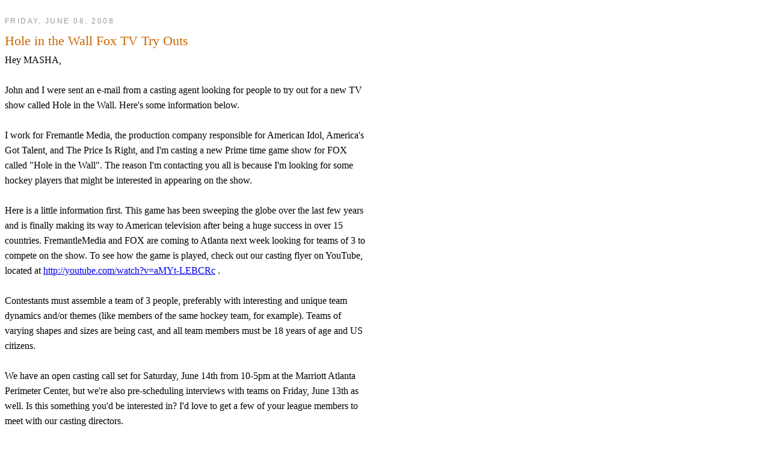

--- FILE ---
content_type: text/html; charset=UTF-8
request_url: https://mashahockey.blogspot.com/2008/06/hole-in-wall-fox-tv-try-outs.html
body_size: 3392
content:
<html><head><meta name='google-adsense-platform-account' content='ca-host-pub-1556223355139109'/>
<meta name='google-adsense-platform-domain' content='blogspot.com'/>
</head><body><style type="text/css">

/* Content
----------------------------------------------- */
#content {
  width:600px;
  margin:0 auto;
  padding:0;
  text-align:left;
  font: Arial,Verdana,Sans-serif;
  }
#main {
  width:600px;
  float:left;
  font: Arial,Verdana,Sans-serif;
  }


/* Headings
----------------------------------------------- */
h2 {
  margin:1.5em 0 .75em;
  font:78%/1.4em Arial,Verdana,Sans-serif;
  text-transform:uppercase;
  letter-spacing:.2em;
  color:#999;
  }


/* Posts
----------------------------------------------- */
.date-header {
  margin:1.5em 0 .5em;
  }
.post {
  margin:.5em 0 1.5em;
  border-bottom:1px dotted #ccc;
  padding-bottom:1.5em;
  }
.post-title {
  margin:.25em 0 0;
  padding:0 0 4px;
  font-size:140%;
  font-weight:normal;
  line-height:1.4em;
  color:#c60;
  }
.post-title a, .post-title a:visited, .post-title strong {
  display:block;
  text-decoration:none;
  color:#c60;
  font-weight:normal;
  }
.post-title strong, .post-title a:hover {
  color:#333;
  }
.post div {
  margin:0 0 .75em;
  line-height:1.6em;
  }
p.post-footer {
  margin:-.25em 0 0;
  color:#ccc;
  }
.post-footer em, .comment-link {
  font:78%/1.4em Arial,Verdana,Sans-serif;
  text-transform:uppercase;
  letter-spacing:.1em;
  }
.post-footer em {
  font-style:normal;
  color:#999;
  margin-right:.6em;
  }
.comment-link {
  margin-left:.6em;
  }
.post img {
  padding:4px;
  border:1px solid #ddd;
  }
.post blockquote {
  margin:1em 20px;
  }
.post blockquote p {
  margin:.75em 0;
  }


/* Comments
----------------------------------------------- */
#comments h4 {
  margin:1em 0;
  font:bold 78%/1.6em Arial,Verdana,Sans-serif;
  text-transform:uppercase;
  letter-spacing:.2em;
  color:#999;
  }
#comments h4 strong {
  font-size:130%;
  }
#comments-block {
  margin:1em 0 1.5em;
  line-height:1.6em;
  }
#comments-block dt {
  margin:.5em 0;
  }
#comments-block dd {
  margin:.25em 0 0;
  }
#comments-block dd.comment-timestamp {
  margin:-.25em 0 2em;
  font:78%/1.4em Arial,Verdana,Sans-serif;
  text-transform:uppercase;
  letter-spacing:.1em;
  }
#comments-block dd p {
  margin:0 0 .75em;
  }
.deleted-comment {
  font-style:italic;
  color:gray;
  }


  </style>

<!-- Begin #main -->
<div id="main"><div id="main2">



    
  <h2 class="date-header">Friday, June 06, 2008</h2>
  

  
     
  <!-- Begin .post -->
  <div class="post"><a name="899462422047809575"></a>
         
    <h3 class="post-title">
	 
	 Hole in the Wall Fox TV Try Outs
	 
    </h3>
    

	         <div class="post-body">
	<div>
      Hey MASHA,<br /><br />John and I were sent an e-mail from a casting agent looking for people to try out for a new TV show called Hole in the Wall.  Here's some information below.<br /><br />I work for Fremantle Media, the production company responsible for American Idol, America's Got Talent, and The Price Is Right, and I'm casting a new Prime time game show for FOX called "Hole in the Wall". The reason I'm contacting you all is because I'm looking for some hockey players that might be interested in appearing on the show.<br /><br />Here is a little information first. This game has been sweeping the globe over the last few years and is finally making its way to American television after being a huge success in over 15 countries. FremantleMedia and FOX are coming to Atlanta next week looking for teams of 3 to compete on the show. To see how the game is played, check out our casting flyer on YouTube, located at <a title="http://youtube.com/watch?v=" href="//youtube.com/watch?v=aMYt-LEBCRc">http://youtube.com/watch?v=aMYt-LEBCRc</a> .<br /><br />Contestants must assemble a team of 3 people, preferably with interesting and unique team dynamics and/or themes (like members of the same hockey team, for example). Teams of varying shapes and sizes are being cast, and all team members must be 18 years of age and US citizens.<br /><br />We have an open casting call set for Saturday, June 14th from 10-5pm at the Marriott Atlanta Perimeter Center, but we're also pre-scheduling interviews with teams on Friday, June 13th as well. Is this something you'd be interested in? I'd love to get a few of your league members to meet with our casting directors.<br /><br />For more information, you can visit FOX at <a title="http://www.fox.com/hitw.htm" href="http://www.fox.com/hitw.htm">http://www.fox.com/hitw.htm</a>  or call our Casting Hotline at (800) 846-5386. Please don't hesitate to call or write with any questions. Thanks much.<br /><br />JD Myers<br />Casting Associate<br />FOX's "Hole in the Wall"<br /><a title="http://youtube.com/watch?v=" href="//youtube.com/watch?v=aMYt-LEBCRc">http://youtube.com/watch?v=aMYt-LEBCRc</a><br /><a title="http://www.fox.com/hitw.htm" href="http://www.fox.com/hitw.htm">http://www.FOX.com/hitw.htm</a><br /><br />FremantleMedia North America / Krasnow Production<br />(818) 655-5308 office<br /><a title="mailto:JDCasting77@yahoo.com" href="mailto:JDCasting77@yahoo.com">JDCasting77@yahoo.com</a><br /><a title="mailto:Reverb@aol.com" href="mailto:Reverb@aol.com">Reverb@aol.com</a>
    </div>
    </div>
    
    <p class="post-footer">
      <em>posted at <a href="http://mashahockey.blogspot.com/2008/06/hole-in-wall-fox-tv-try-outs.html" title="permanent link">3:38 PM</a></em>
        <span class="item-control blog-admin pid-269694181"><a style="border:none;" href="https://www.blogger.com/post-edit.g?blogID=11948190&postID=899462422047809575&from=pencil" title="Edit Post"><img class="icon-action" alt="" src="https://resources.blogblog.com/img/icon18_edit_allbkg.gif" height="18" width="18"></a></span>
    </p>
  
  </div>
  <!-- End .post -->
  
  
  
  <!-- Begin #comments -->
 
  <div id="comments">

	<a name="comments"></a>
        <h4>0 Comments:</h4>
        <dl id="comments-block">
      
    </dl>
		<p class="comment-timestamp">

    <a class="comment-link" href="https://www.blogger.com/comment/fullpage/post/11948190/899462422047809575" onclick="window.open(this.href, 'bloggerPopup', 'toolbar=0,scrollbars=1,location=0,statusbar=1,menubar=0,resizable=1,width=400,height=450');return false;">Post a Comment</a>
    </p>
    
		<p class="comment-timestamp">
	<a href="http://mashahockey.blogspot.com/">&lt;&lt; Home</a>
    </p>
    </div>



  <!-- End #comments -->


<br clear="right">

<center><div class="header">News Archives:</div></center>

<ul class="archive-list"> 
<script type="text/javascript"> 

var archives = new Array(); 

 
archives[archives.length] = new Array('http://mashahockey.blogspot.com/2005/03/', 'March 2005'); 
 
archives[archives.length] = new Array('http://mashahockey.blogspot.com/2005/04/', 'April 2005'); 
 
archives[archives.length] = new Array('http://mashahockey.blogspot.com/2005/05/', 'May 2005'); 
 
archives[archives.length] = new Array('http://mashahockey.blogspot.com/2005/06/', 'June 2005'); 
 
archives[archives.length] = new Array('http://mashahockey.blogspot.com/2005/07/', 'July 2005'); 
 
archives[archives.length] = new Array('http://mashahockey.blogspot.com/2005/08/', 'August 2005'); 
 
archives[archives.length] = new Array('http://mashahockey.blogspot.com/2005/09/', 'September 2005'); 
 
archives[archives.length] = new Array('http://mashahockey.blogspot.com/2005/10/', 'October 2005'); 
 
archives[archives.length] = new Array('http://mashahockey.blogspot.com/2005/11/', 'November 2005'); 
 
archives[archives.length] = new Array('http://mashahockey.blogspot.com/2006/01/', 'January 2006'); 
 
archives[archives.length] = new Array('http://mashahockey.blogspot.com/2006/02/', 'February 2006'); 
 
archives[archives.length] = new Array('http://mashahockey.blogspot.com/2006/03/', 'March 2006'); 
 
archives[archives.length] = new Array('http://mashahockey.blogspot.com/2006/04/', 'April 2006'); 
 
archives[archives.length] = new Array('http://mashahockey.blogspot.com/2006/05/', 'May 2006'); 
 
archives[archives.length] = new Array('http://mashahockey.blogspot.com/2006/06/', 'June 2006'); 
 
archives[archives.length] = new Array('http://mashahockey.blogspot.com/2006/07/', 'July 2006'); 
 
archives[archives.length] = new Array('http://mashahockey.blogspot.com/2006/08/', 'August 2006'); 
 
archives[archives.length] = new Array('http://mashahockey.blogspot.com/2006/09/', 'September 2006'); 
 
archives[archives.length] = new Array('http://mashahockey.blogspot.com/2006/10/', 'October 2006'); 
 
archives[archives.length] = new Array('http://mashahockey.blogspot.com/2006/11/', 'November 2006'); 
 
archives[archives.length] = new Array('http://mashahockey.blogspot.com/2006/12/', 'December 2006'); 
 
archives[archives.length] = new Array('http://mashahockey.blogspot.com/2007/01/', 'January 2007'); 
 
archives[archives.length] = new Array('http://mashahockey.blogspot.com/2007/02/', 'February 2007'); 
 
archives[archives.length] = new Array('http://mashahockey.blogspot.com/2007/03/', 'March 2007'); 
 
archives[archives.length] = new Array('http://mashahockey.blogspot.com/2007/04/', 'April 2007'); 
 
archives[archives.length] = new Array('http://mashahockey.blogspot.com/2007/05/', 'May 2007'); 
 
archives[archives.length] = new Array('http://mashahockey.blogspot.com/2007/06/', 'June 2007'); 
 
archives[archives.length] = new Array('http://mashahockey.blogspot.com/2007/08/', 'August 2007'); 
 
archives[archives.length] = new Array('http://mashahockey.blogspot.com/2007/09/', 'September 2007'); 
 
archives[archives.length] = new Array('http://mashahockey.blogspot.com/2007/10/', 'October 2007'); 
 
archives[archives.length] = new Array('http://mashahockey.blogspot.com/2007/11/', 'November 2007'); 
 
archives[archives.length] = new Array('http://mashahockey.blogspot.com/2007/12/', 'December 2007'); 
 
archives[archives.length] = new Array('http://mashahockey.blogspot.com/2008/01/', 'January 2008'); 
 
archives[archives.length] = new Array('http://mashahockey.blogspot.com/2008/02/', 'February 2008'); 
 
archives[archives.length] = new Array('http://mashahockey.blogspot.com/2008/04/', 'April 2008'); 
 
archives[archives.length] = new Array('http://mashahockey.blogspot.com/2008/05/', 'May 2008'); 
 
archives[archives.length] = new Array('http://mashahockey.blogspot.com/2008/06/', 'June 2008'); 
 
archives[archives.length] = new Array('http://mashahockey.blogspot.com/2008/07/', 'July 2008'); 
 
archives[archives.length] = new Array('http://mashahockey.blogspot.com/2008/08/', 'August 2008'); 
 
archives[archives.length] = new Array('http://mashahockey.blogspot.com/2008/09/', 'September 2008'); 
 
archives[archives.length] = new Array('http://mashahockey.blogspot.com/2008/10/', 'October 2008'); 
 
archives[archives.length] = new Array('http://mashahockey.blogspot.com/2008/11/', 'November 2008'); 
 
archives[archives.length] = new Array('http://mashahockey.blogspot.com/2008/12/', 'December 2008'); 
 
archives[archives.length] = new Array('http://mashahockey.blogspot.com/2009/01/', 'January 2009'); 
 
archives[archives.length] = new Array('http://mashahockey.blogspot.com/2009/02/', 'February 2009'); 
 
archives[archives.length] = new Array('http://mashahockey.blogspot.com/2009/03/', 'March 2009'); 
 
archives[archives.length] = new Array('http://mashahockey.blogspot.com/2009/04/', 'April 2009'); 
 
archives[archives.length] = new Array('http://mashahockey.blogspot.com/2009/05/', 'May 2009'); 
 
archives[archives.length] = new Array('http://mashahockey.blogspot.com/2009/06/', 'June 2009'); 
 
archives[archives.length] = new Array('http://mashahockey.blogspot.com/2009/07/', 'July 2009'); 
 
archives[archives.length] = new Array('http://mashahockey.blogspot.com/2009/08/', 'August 2009'); 
 
archives[archives.length] = new Array('http://mashahockey.blogspot.com/2009/09/', 'September 2009'); 
 
archives[archives.length] = new Array('http://mashahockey.blogspot.com/2009/10/', 'October 2009'); 
 
archives[archives.length] = new Array('http://mashahockey.blogspot.com/2009/11/', 'November 2009'); 
 
archives[archives.length] = new Array('http://mashahockey.blogspot.com/2009/12/', 'December 2009'); 
 
archives[archives.length] = new Array('http://mashahockey.blogspot.com/2010/01/', 'January 2010'); 
 
archives[archives.length] = new Array('http://mashahockey.blogspot.com/2010/02/', 'February 2010'); 
 
archives[archives.length] = new Array('http://mashahockey.blogspot.com/2010/03/', 'March 2010'); 
 
archives[archives.length] = new Array('http://mashahockey.blogspot.com/2010/04/', 'April 2010'); 
 
archives[archives.length] = new Array('http://mashahockey.blogspot.com/2010/05/', 'May 2010'); 
 
archives[archives.length] = new Array('http://mashahockey.blogspot.com/2010/06/', 'June 2010'); 
 
archives[archives.length] = new Array('http://mashahockey.blogspot.com/2010/08/', 'August 2010'); 
 
archives[archives.length] = new Array('http://mashahockey.blogspot.com/2010/09/', 'September 2010'); 
 
archives[archives.length] = new Array('http://mashahockey.blogspot.com/2010/10/', 'October 2010'); 
 
archives[archives.length] = new Array('http://mashahockey.blogspot.com/2010/11/', 'November 2010'); 
 
archives[archives.length] = new Array('http://mashahockey.blogspot.com/2010/12/', 'December 2010'); 
 
archives[archives.length] = new Array('http://mashahockey.blogspot.com/2011/01/', 'January 2011'); 
 
archives[archives.length] = new Array('http://mashahockey.blogspot.com/2011/02/', 'February 2011'); 
 
archives[archives.length] = new Array('http://mashahockey.blogspot.com/2011/04/', 'April 2011'); 
 
archives[archives.length] = new Array('http://mashahockey.blogspot.com/2011/07/', 'July 2011'); 
 
archives[archives.length] = new Array('http://mashahockey.blogspot.com/2011/08/', 'August 2011'); 
 
archives[archives.length] = new Array('http://mashahockey.blogspot.com/2011/09/', 'September 2011'); 
 
archives[archives.length] = new Array('http://mashahockey.blogspot.com/2012/01/', 'January 2012'); 
 

for (var i=archives.length-1;i>=0;i--) 
{ 
document.write('<li><a href=\"' + archives[i][0] + '\">' + archives[i][1] + '</a></li>'); 
} 

</script> 
</ul>

<noscript>
  <a href='http://mashahockey.blogspot.com/2005/03/'>March 2005</a><br>

  <a href='http://mashahockey.blogspot.com/2005/04/'>April 2005</a><br>

  <a href='http://mashahockey.blogspot.com/2005/05/'>May 2005</a><br>

  <a href='http://mashahockey.blogspot.com/2005/06/'>June 2005</a><br>

  <a href='http://mashahockey.blogspot.com/2005/07/'>July 2005</a><br>

  <a href='http://mashahockey.blogspot.com/2005/08/'>August 2005</a><br>

  <a href='http://mashahockey.blogspot.com/2005/09/'>September 2005</a><br>

  <a href='http://mashahockey.blogspot.com/2005/10/'>October 2005</a><br>

  <a href='http://mashahockey.blogspot.com/2005/11/'>November 2005</a><br>

  <a href='http://mashahockey.blogspot.com/2006/01/'>January 2006</a><br>

  <a href='http://mashahockey.blogspot.com/2006/02/'>February 2006</a><br>

  <a href='http://mashahockey.blogspot.com/2006/03/'>March 2006</a><br>

  <a href='http://mashahockey.blogspot.com/2006/04/'>April 2006</a><br>

  <a href='http://mashahockey.blogspot.com/2006/05/'>May 2006</a><br>

  <a href='http://mashahockey.blogspot.com/2006/06/'>June 2006</a><br>

  <a href='http://mashahockey.blogspot.com/2006/07/'>July 2006</a><br>

  <a href='http://mashahockey.blogspot.com/2006/08/'>August 2006</a><br>

  <a href='http://mashahockey.blogspot.com/2006/09/'>September 2006</a><br>

  <a href='http://mashahockey.blogspot.com/2006/10/'>October 2006</a><br>

  <a href='http://mashahockey.blogspot.com/2006/11/'>November 2006</a><br>

  <a href='http://mashahockey.blogspot.com/2006/12/'>December 2006</a><br>

  <a href='http://mashahockey.blogspot.com/2007/01/'>January 2007</a><br>

  <a href='http://mashahockey.blogspot.com/2007/02/'>February 2007</a><br>

  <a href='http://mashahockey.blogspot.com/2007/03/'>March 2007</a><br>

  <a href='http://mashahockey.blogspot.com/2007/04/'>April 2007</a><br>

  <a href='http://mashahockey.blogspot.com/2007/05/'>May 2007</a><br>

  <a href='http://mashahockey.blogspot.com/2007/06/'>June 2007</a><br>

  <a href='http://mashahockey.blogspot.com/2007/08/'>August 2007</a><br>

  <a href='http://mashahockey.blogspot.com/2007/09/'>September 2007</a><br>

  <a href='http://mashahockey.blogspot.com/2007/10/'>October 2007</a><br>

  <a href='http://mashahockey.blogspot.com/2007/11/'>November 2007</a><br>

  <a href='http://mashahockey.blogspot.com/2007/12/'>December 2007</a><br>

  <a href='http://mashahockey.blogspot.com/2008/01/'>January 2008</a><br>

  <a href='http://mashahockey.blogspot.com/2008/02/'>February 2008</a><br>

  <a href='http://mashahockey.blogspot.com/2008/04/'>April 2008</a><br>

  <a href='http://mashahockey.blogspot.com/2008/05/'>May 2008</a><br>

  <a href='http://mashahockey.blogspot.com/2008/06/'>June 2008</a><br>

  <a href='http://mashahockey.blogspot.com/2008/07/'>July 2008</a><br>

  <a href='http://mashahockey.blogspot.com/2008/08/'>August 2008</a><br>

  <a href='http://mashahockey.blogspot.com/2008/09/'>September 2008</a><br>

  <a href='http://mashahockey.blogspot.com/2008/10/'>October 2008</a><br>

  <a href='http://mashahockey.blogspot.com/2008/11/'>November 2008</a><br>

  <a href='http://mashahockey.blogspot.com/2008/12/'>December 2008</a><br>

  <a href='http://mashahockey.blogspot.com/2009/01/'>January 2009</a><br>

  <a href='http://mashahockey.blogspot.com/2009/02/'>February 2009</a><br>

  <a href='http://mashahockey.blogspot.com/2009/03/'>March 2009</a><br>

  <a href='http://mashahockey.blogspot.com/2009/04/'>April 2009</a><br>

  <a href='http://mashahockey.blogspot.com/2009/05/'>May 2009</a><br>

  <a href='http://mashahockey.blogspot.com/2009/06/'>June 2009</a><br>

  <a href='http://mashahockey.blogspot.com/2009/07/'>July 2009</a><br>

  <a href='http://mashahockey.blogspot.com/2009/08/'>August 2009</a><br>

  <a href='http://mashahockey.blogspot.com/2009/09/'>September 2009</a><br>

  <a href='http://mashahockey.blogspot.com/2009/10/'>October 2009</a><br>

  <a href='http://mashahockey.blogspot.com/2009/11/'>November 2009</a><br>

  <a href='http://mashahockey.blogspot.com/2009/12/'>December 2009</a><br>

  <a href='http://mashahockey.blogspot.com/2010/01/'>January 2010</a><br>

  <a href='http://mashahockey.blogspot.com/2010/02/'>February 2010</a><br>

  <a href='http://mashahockey.blogspot.com/2010/03/'>March 2010</a><br>

  <a href='http://mashahockey.blogspot.com/2010/04/'>April 2010</a><br>

  <a href='http://mashahockey.blogspot.com/2010/05/'>May 2010</a><br>

  <a href='http://mashahockey.blogspot.com/2010/06/'>June 2010</a><br>

  <a href='http://mashahockey.blogspot.com/2010/08/'>August 2010</a><br>

  <a href='http://mashahockey.blogspot.com/2010/09/'>September 2010</a><br>

  <a href='http://mashahockey.blogspot.com/2010/10/'>October 2010</a><br>

  <a href='http://mashahockey.blogspot.com/2010/11/'>November 2010</a><br>

  <a href='http://mashahockey.blogspot.com/2010/12/'>December 2010</a><br>

  <a href='http://mashahockey.blogspot.com/2011/01/'>January 2011</a><br>

  <a href='http://mashahockey.blogspot.com/2011/02/'>February 2011</a><br>

  <a href='http://mashahockey.blogspot.com/2011/04/'>April 2011</a><br>

  <a href='http://mashahockey.blogspot.com/2011/07/'>July 2011</a><br>

  <a href='http://mashahockey.blogspot.com/2011/08/'>August 2011</a><br>

  <a href='http://mashahockey.blogspot.com/2011/09/'>September 2011</a><br>

  <a href='http://mashahockey.blogspot.com/2012/01/'>January 2012</a><br>
</noscript></body></html>